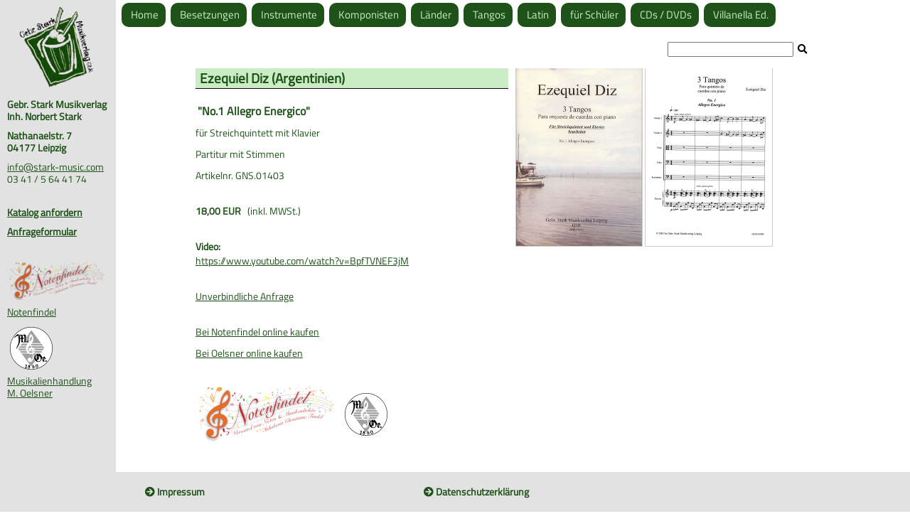

--- FILE ---
content_type: text/html; charset=UTF-8
request_url: https://stark-musikverlag.de/werk.php?nr=01403&komp=nein
body_size: 2709
content:
<!doctype html>
<html lang="de">
<head>


<title>Stark Musikverlag - Verlag für klassische, zeitgenössische Musik aus Lateinamerika</title>

<meta charset="utf-8">

<meta name="viewport" content="width=device-width minimum-scale=1.0" />
	<meta name="description" content="">
	<meta name="keywords" content="" />
	<link rel="shortcut icon" href="favicon.ico" />




<link href="fontawesome/css/all.css" rel="stylesheet" />



        <link href="css/mmenu.css" rel="stylesheet" />

        <link rel="stylesheet" href="css/style.css" type="text/css">





	<script type="text/javascript" src="fancybox/jquery-1.4.2.min.js"></script>
	        <script type="text/javascript" src="fancybox/jquery.mousewheel-3.0.2.pack.js"></script>
	        <script type="text/javascript" src="fancybox/jquery.fancybox-1.3.1.js"></script>
	        <link rel="stylesheet" type="text/css" href="fancybox/jquery.fancybox-1.3.1.css" media="screen" />

	                <script type="text/javascript">

	                $(document).ready(function() {

	        /* This is basic - uses default settings */

	        $("a.fancy").fancybox();

	        /* Using custom settings */

	        $("a#inline").fancybox({
	                'hideOnContentClick': true
	        });

	        /* Apply fancybox to multiple items */

	        $("a.cover").fancybox({
	                'transitionIn'        :        'elastic',
	                'transitionOut'        :        'elastic',
	                'speedIn'                :        600,
	                'speedOut'                :        600,
	                'overlayShow'        :        true
	        });

	});

	</script>

</head>

<body style="margin-top:0; padding-top: 0;">

	<div id="balken">
	<p style="text-align:center;"><a href="index.php"><img src="bilder/logotransparent2.png" id="logomitte" /></a></p>
	<p><strong>Gebr. Stark Musikverlag
		<br>
		Inh. Norbert Stark</p>
		<p>Nathanaelstr. 7<br>
		04177 Leipzig</strong></p>
		<p><a href="mailto:info@stark-music.com">info@stark-music.com</a><br>
	            03 41 / 5 64 41 74</p>
							<br>
							<p><strong><a href="anfrageformular.php?katalogzusendung=ja">Katalog anfordern</a></strong></p>

							<p><strong><a href="anfrageformular.php">Anfrageformular</a></strong></p>
							<br>


							<p class="zentriertx"><a href ="https://notenfindel.notenlink-shop.de"><img src="bilder/notenfindellogokl.png"></a><br>
						<a href ="https://notenfindel.notenlink-shop.de">Notenfindel</a> </p>

							<p class="zentriertx"><a href ="https://musikalienhandlung-oelsner.notenlink-shop.de"><img src="bilder/oelsnerlogokl.png"></a><br>
								<a href ="https://musikalienhandlung-oelsner.notenlink-shop.de">Musikalienhandlung<br>M. Oelsner</a> </p>
	</div>






<div id ="allesausserfooter" style="margin-top:0; padding-top: 0;">
<div id="page" style="margin-top:0; padding-top: 0;">

	<!--
			<div class="header Fixed" style="position:fixed;top:0;left:0;">
				<a href="#menu" class="hamburger"><span></span></a>
				<a href="index.php" class="firmenname">Stark Musikverlag<span class="headeruebs"> -  Musik aus Lateinamerika</span></a>
			</div>

-->

<div id="obenwrapper">


<div class="oben">

	<table style="margin-top:0; padding-top: 0;">
		<tr>

		<td>

			<div id="taboben" style="">

						<a href="index.php"><span><i class="fa fa-home"></i><strong>&nbsp;Home</strong></span></a>

					<a href="besetzungen.php"><span><i class="fas fa-user-friends"></i><strong>&nbsp;Besetzungen</strong></span></a>
					<a href="instrumente.php"><span><i class="fas fa-guitar"></i><strong>&nbsp;Instrumente</strong></span></a>

					<a href="komponisten.php"><span><i class="fas fa-user"></i><strong>&nbsp;Komponisten</strong></span></a>
					<a href="laender.php"><span><i class="fas fa-globe-americas"></i><strong>&nbsp;Länder</strong></span></a>
					<a href="tangos.php"><span><i class="fab fa-gripfire"></i><strong>&nbsp;Tangos</strong></span></a>
					<a href="latin.php"><span><i class="fas fa-pepper-hot"></i><strong>&nbsp;Latin</strong></span></a>
					<a href="schueler.php"><span><i class="fas fa-child"></i><strong>&nbsp;für&nbsp;Schüler</strong></span></a>
					<a href="cd.php"><span><i class="fas fa-compact-disc"></i><strong>&nbsp;CDs&nbsp;/&nbsp;DVDs</strong></span></a>
					<a href="villanella.php"><span><i class="fab fa-vuejs"></i><strong>&nbsp;Villanella&nbsp;Ed.</strong></span></a>
				</div>



		</td>
		<!--
		<td>
		<div class="oben3" style="margin-top:0; padding-top: 0;">
			<form action="suche.php" method="get"> <input type="text" name="suchbegriff" id="suchfeld"><button type="submit" style="border:none;background:white;"><i class="fas fa-search"></i> </button></form>
		</div>

		</td>
	-->
		</tr>

		</table>
		<div style="width:76%; text-align:right;">
		<p>
		<form action="suche.php" method="get"> <input type="text" name="suchbegriff"><button type="submit" style="border:none;background:white;"><i class="fas fa-search"></i> </button></form></p>
		</div>

</div>



</div> <!-- ende obenwrapper -->



			<div id="inhalt">



			<div class="content">

<div class="contentzeile"><div class="contentspalte"><h1><a href="komponist.php?name=Diz&vorname=Ezequiel" style="text-decoration:none;">Ezequiel Diz</a> (<a href="land.php?land=Argentinien" style="text-decoration:none;">Argentinien</a>)</h1><h3>"No.1 Allegro Energico"</h3><p >für Streichquintett mit Klavier</p><p >Partitur mit Stimmen</p><p >Artikelnr. GNS.01403</p><br><p ><strong>18,00 EUR</strong> &nbsp; (inkl. MWSt.)</p><br><p><strong>Video:</strong><br> <a href="https://www.youtube.com/watch?v=BpfTVNEF3jM" target="_blank">https://www.youtube.com/watch?v=BpfTVNEF3jM</a><br></p><br><p><a href ="anfrageformular.php?werk=Artikelnr. GNS.01403, Ezequiel Diz: No.1 Allegro Energico">Unverbindliche Anfrage</a> </p><br><p><a href ="https://notenfindel.notenlink-shop.de/?query=GNS.01403">Bei Notenfindel online kaufen</a> </p><p><a href ="https://musikalienhandlung-oelsner.notenlink-shop.de//?query=GNS.01403">Bei Oelsner online kaufen</a> </p><br><p><a href ="https://notenfindel.notenlink-shop.de//?query=GNS.01403"><img src="bilder/notenfindellogo.png"></a>&nbsp;&nbsp;<a href ="https://musikalienhandlung-oelsner.notenlink-shop.de//?query=GNS.01403"><img src="bilder/oelsnerlogo.png"></a></p><br><h3><strong><i class="fas fa-arrow-circle-right"></i>&nbsp;&nbsp;<a href="komponist.php?name=Diz&vorname=Ezequiel">Ezequiel Diz</a></strong></h3></div><div class="contentspalte"><p><a href="cover/01403Titel.jpg" class="cover" rel="group"><img class="bild" src="cover/01403Titel.jpg" alt=""></a> <a href="cover/01403Seite1.jpg" class="cover" rel="group"><img class="bild" src="cover/01403Seite1.jpg" alt=""></a>      </p></div></div>

	</div>


    <p>&nbsp;</p>

  </div> <!-- ende inhalt -->
  <div id="untenwrapper">
                <div class="unten">
                  
                  <div>


                  <ul>
                  <li><a href="impressum.php"><i class="fas fa-arrow-circle-right"></i>&nbsp;Impressum</a></li>
                  </ul>
                  </div>

<div>
<ul>
  <li><a href="datenschutz.php"><i class="fas fa-arrow-circle-right"></i>&nbsp;Datenschutzerklärung</a></li>
</li>
</div>




</div>
</div>

	</div> <!-- ende allesausserfooter -->
</div>	<!-- ende page -->


  </div>




        <script>
    Mmenu.configs.classNames.fixedElements = {
        fixed: "Fixed",
        sticky: "Sticky"
    };
</script>

<!-- InstanceBeginEditable name="skripte" -->
<script src="js/slider.js"></script>


<!-- InstanceEndEditable -->
<button onclick="topFunction()" id="myBtn" title="zum Seitenanfang"><i class="fas fa-arrow-circle-up"></i>
</button>

<script>
//Get the button
var mybutton = document.getElementById("myBtn");

// When the user scrolls down 20px from the top of the document, show the button
window.onscroll = function() {scrollFunction()};

function scrollFunction() {
  if (document.body.scrollTop > 20 || document.documentElement.scrollTop > 20) {
    mybutton.style.display = "block";
  } else {
    mybutton.style.display = "none";
  }
}

// When the user clicks on the button, scroll to the top of the document
function topFunction() {
  document.body.scrollTop = 0;
  document.documentElement.scrollTop = 0;
}
</script>
</body>


</html>


--- FILE ---
content_type: text/css
request_url: https://stark-musikverlag.de/css/style.css
body_size: 2656
content:
/* titillium-web-regular - latin */
@font-face {
  font-family: 'Titillium Web';
  font-style: normal;
  font-weight: 400;
  src: url('../fonts/titillium-web-v8-latin-regular.eot'); /* IE9 Compat Modes */
  src: local('Titillium Web Regular'), local('TitilliumWeb-Regular'),
       url('../fonts/titillium-web-v8-latin-regular.eot?#iefix') format('embedded-opentype'), /* IE6-IE8 */
       url('../fonts/titillium-web-v8-latin-regular.woff2') format('woff2'), /* Super Modern Browsers */
       url('../fonts/titillium-web-v8-latin-regular.woff') format('woff'), /* Modern Browsers */
       url('../fonts/titillium-web-v8-latin-regular.ttf') format('truetype'), /* Safari, Android, iOS */
       url('../fonts/titillium-web-v8-latin-regular.svg#TitilliumWeb') format('svg'); /* Legacy iOS */
}


/* libre-baskerville-regular - latin */
@font-face {
  font-family: 'Libre Baskerville';
  font-style: normal;
  font-weight: 400;
  src: url('../fonts/libre-baskerville-v7-latin-regular.eot'); /* IE9 Compat Modes */
  src: local('Libre Baskerville'), local('LibreBaskerville-Regular'),
       url('../fonts/libre-baskerville-v7-latin-regular.eot?#iefix') format('embedded-opentype'), /* IE6-IE8 */
       url('../fonts/libre-baskerville-v7-latin-regular.woff2') format('woff2'), /* Super Modern Browsers */
       url('../fonts/libre-baskerville-v7-latin-regular.woff') format('woff'), /* Modern Browsers */
       url('../fonts/libre-baskerville-v7-latin-regular.ttf') format('truetype'), /* Safari, Android, iOS */
       url('../fonts/libre-baskerville-v7-latin-regular.svg#LibreBaskerville') format('svg'); /* Legacy iOS */
}



html,
body {
	padding: 0;
	margin: 0;
}
body {
	background: url("../bilder/back.jpg") repeat-y #fff;
	font-family: 'Titillium Web', Arial, Helvetica, Verdana;
	font-size: 14px;
	line-height: 20px;
	color: #333;
	position: relative;
	-webkit-text-size-adjust: none;
}
h1, h2, h3, h4, h5, h6 {
	line-height: 1;
	font-weight: bold;
	margin: 20px 0 10px 0;
}
h1, h2, h3 {
	font-size: 16px;
}
h4, h5, h6 {
	font-size: 14px;
}
p {
	margin: 0 0 10px 0;
}
a, a:link, a:active, a:visited, a:hover {
	color: inherit;
	text-decoration: underline;
}

nav:not(.mm-menu) {
	display: none;
}

.header,
.content,
.footer {
	text-align: center;
}
.header,
.footer {
	backgroundx: #fff;
	font-size: 16px;
	font-weight: bold;
	color: #1e5218;
	line-height: 44px;

	-moz-box-sizing: border-box;
	box-sizing: border-box;
	width: 100%;
	height: 44px;
	padding: 0 50px;
}
.header.fixed {
	position: fixed;
	top: 0;
	left: 0;
}
.footer.fixed {
	position: fixed;
	bottom: 0;
	left: 0;
}
.header a.hamburger {
	display: block;
	width: 28px;
	height: 18px;
	padding: 11px;
	margin: 2px;
	position: absolute;
	top: 0;
	left: 0;
}
.header a.hamburger:before,
.header a.hamburger:after {
	content: '';
	display: block;
	background: #1e5218;
	height: 2px;
}
.header a.hamburger span {
	background: #1e5218;
	display: block;
	height: 2px;
	margin: 6px 0;
}

.header a {
	text-decoration: none;
}
.content {
	padding: 50px 50px 50px 50px;
}






body {


	font-family: 'Titillium Web', Arial, Helvetica, Verdana;
/*
	word-break: break-word;
	hyphens: auto;
  */
}

a {
color: #1e5218;
}
a:hover {
color: #650000;
}





hr {
	height: 1px;
	border: 0;
	 background: #999;
    background-image: linear-gradient(to right, #eee, #999, #eee);
	margin: 12px auto;
}


.firmenname {
	padding-left: 20%;
	color: #1e5218;
}


#obenwrapper {

  position: fixed;
  top:0;
  left: 164px;
  background: white;
  z-index: 300;
  text-align: center;



}





.oben {

  position: fixed;
  top:0;

	width: 100%;
	margin: 0 auto;
	color: #1e5218;
	background: white;
  text-align: center;
}

.oben  div {



  margin: 4px;

 line-height: 35px;
	font-size: 15px;



}

.oben a {
	 text-decoration: none;

}

.oben2 {
	text-align: left;
}
.oben3 {
	text-align: right;
  min-width: 160px;
}



.oben4 {
  display:block;
  margin: 12px auto 0 auto;
  text-align: right;
}






 #taboben {

      margin: 25px auto 0 auto;
      text-align: center;
      max-width: 1100px;
      margin-top:0; padding-top: 0;
      }

    #taboben a {


      margin:0;
      padding:0 0 0 4px;
      text-decoration:none;
      }
    #taboben a span {

      background: #1e5218;
      padding:5px 10px 6px 10px;
      color:#cbedc5;

	  -webkit-border-radius: 10px;
-moz-border-radius: 10px;
border-radius: 10px;
      }

    #taboben a:hover span {
      color:#FFF;
      }
    #taboben a:hover {
      background-position:0% -42px;
      }
    #taboben a:hover span {
      background-position:100% -42px;
      }


#taboben a span strong {
	font-weight: normal;
}



.content {

	display: block;
	margin: 0 auto 0 auto;
	padding: 0;
	/* border: 1px solid #ccc; */
	backgroundx: white;
	text-align: left;
	color: black;
	max-width: 900px;
/*	background: #cbedc5; */

}

body {
  display: flex;
  flex-wrap: wrap;
}
#balken {
  flex: 0 1 150px; /*  No stretching: */
  padding: 5px;
    background: #e2e2e2;
    margin: 0;
    position: fixed;
    top:0;
    left:0;
}

#balken p {
  font-size: 14px;
  line-height: 17px;
  padding-left: 5px;
}

.zentriert {
  text-align: center;
}

#allesausserfooter {
  flex: 1 1 200px; /*  Stretching: */
    padding: 0;
    margin: 0 0 0 160px;
}

  .contentzeile {
    display: flex;
    flex-wrap: wrap;
    justify-content: center;
  }

   .contentspalte200px {

    flex: 0 1 200px; /*  No stretching: */
    margin: 5px;
  }

 .contentspalte {

    flex: 0 1 200px; /*  No stretching: */
	flex: 1 1 200px; /*  Stretching: */
    margin: 5px;
  }
  .contentspalte2 {

    flex: 0 1 300px; /*  No stretching: */
   flex: 1 1 300px; /*  Stretching: */
     margin: 5px;
   }

   .contentspaltefoto {


    flex: 1 1 150px; /*  Stretching: */
      margin: 5px;
    }

   .contentspaltebreit {

    flex: 0 1 500px; /*  No stretching: */
	flex: 1 1 500px; /*  Stretching: */

    margin: 5px;
  }

  .produktfoto {
    flex: 0 1 200px; /*  No stretching: */
	margin: 5px;

  }

  .produkttext {

	flex: 1 1 500px; /*  Stretching: */
	margin: 5px;
  }

.header {

	font-family: 'Titillium Web', Arial, Helvetica, Verdana;
	color: #1e5218;
	font-weight: bold;
 font-size:1.2rem;
	height: 50px;
	padding-right: 200px;
}


h1 {

 margin-top:0;
 padding: 5px 6px 5px 6px;
 color: #1e5218;
 	 background: #cbedc5;
 /* background-image: linear-gradient(to right, #cbedc5, #fff); */
 border-bottom: solid 1px black;
 font-size:1.2rem;

	font-weight:bold;

 }

h2, h3 {
color: #1e5218;
	font-weight: bold;
	font-size: 1rem;

	padding: 3px;
}

h2 {
	border-bottom: dotted 1px;
	 background: #cbedc5;
  /*  background-image: linear-gradient(to right, #cbedc5, #fff); */
}

p, li {
color: #1e5218;
}

#menu p, #menu li {
color: #1e5218;

}

#menu {
font-size: 13px;
}

.content a {
color: #1e5218;
}
a:hover {
color: #650000;
}





.cleardiv {
	clear: both;
	height:0;
}



.unten {
	max-width: 1400px;
	margin: 0 auto;
	color: #1e5218;
display: flex;
  flex-wrap: wrap;
}

.unten > div {

  width: 30%;
	min-width:200px;
  margin: 4px;


}

.unten p, .unten div ul li, li ul li {
	color: #1e5218;
	list-style-type: none;

}

.unten li a {
	text-decoration: none;
	line-height: 10px;
  font-weight: bold;
}

#inhalt ul li {
  margin: 10px auto;
}


#myBtn {
  display: none;
  position: fixed;
  bottom: 20px;
  right: 30px;
  z-index: 99;
  font-size: 26px;
  border: none;
  outline: none;
  background-color: #1e5218;
  color: white;
  cursor: pointer;
  padding: 6px;
  border-radius: 4px;
}

#myBtn:hover {
  background-color: #555;
}

ul.pfeil
{
	list-style-type: none;
}


h2 a:link {
text-decoration: none;
}

#logo, #logomitte {
	height:120px;
	width:110px;
	paddingx:15px;


}

#page, #allesausserfooter {
	backgroundx: white;
}



#inhalt {
  padding: 90px 8px 80px 8px;
}



#content {
	background: white;
}


#untenwrapper, bodyx {

	backgroundx: #fff;

}

#untenwrapper {
  position: fixed;
  bottom: 0;
  background: #e2e2e2;
  width: 100%;
}

p.cover {

	padding-top: 50px;
	text-align: center;
	font-weight: bold;
}

a.cover img {
	width: auto;
	height: 250px;
  border: 1px solid #ccc;
}

#suchfeld {
  width:120px;
}

.flexbild {
	max-width:300px;
	height: auto;
}

.grau, a.grau {
  color: #999;
}


@media all and (max-width:1300px){


  #logo, #homebutton {
  		display: none;
  }

  #logomitte {
    display:inline;
  }

  .obenwrapper {
    margin-top: -50px;
    margin-bottom: 5px;
  }
  .unten > div {

    widthx: 200px;
  }
  #suchfeld {
    widthx:60px;
  }


  #taboben a span i {
		display: none;
	}

}


@media all and (max-width:900px){

  #inhalt {
    padding-top: 100px;
  }

.firmenname {
	padding-left: 0;
}




	.logo img {
	width: 80px;
	height: auto;
}

.header {

	padding-right: 150px;
}

#inhalt {
  padding-bottom: 5px;
}

#untenwrapper {
  position: relative;
}

.unten > div {

  width: 180px;
}
#suchfeld {
  widthx:40px;
}

#taboben a span {

  background: #1e5218;
  padding:5px 6px 6px 6px;
  color:#cbedc5;
}
}



@media all and (max-width:700px){

  #inhalt {
    padding-top: 150px;
  }

#balken {
  display: none;
}

#obenwrapper {
  left: 0;
}

#allesausserfooter {
  margin:0;
}

body {
  background:  white;
}

.header span.headeruebs {
	display: none;
}

 #homebutton {
    display: inline;
}

#logomitte {
  display:none;
}

.obenwrapper {
  margin-top: 0;
  margin-bottom: 0;
}



	.oben div a span {
		displayx: none;
	}

    #taboben a span {


      padding:10px 12px 6px 12px;
    }

		#taboben a span i {
		display: inline;
			font-size: 22px;
	}

	#taboben  span strong, .ausblenden {
		display: none;
	}

	h2 {
		font-weight: normal;
		font-size: 0.9rem;
	}

	ul li {
		margin-left: -30px;
	}

	.logo {
	display: none;
	}

	.header {

	padding-right: 40px;


}

p.cover {

	padding-top: 10px;

}

.oben1, .oben3 {
  display:none;
}
.oben2 {
  padding-top: 8px;
}

.oben4 {
  display:block;
  margin: 12px auto 0 auto;
  text-align: right;
}

#taboben {
  margin-top: 10px;
}

a.cover img {
	width: auto;
	height: 200px;

}

}


--- FILE ---
content_type: application/javascript
request_url: https://stark-musikverlag.de/js/slider.js
body_size: 1936
content:
(function(){
	//remove no-js class
    removeClass(document.getElementsByTagName("html")[0], "no-js"); 

    //Hero Slider - by CodyHouse.co
	function HeroSlider( element ) {
		this.element = element;
		this.navigation = this.element.getElementsByClassName("js-cd-nav")[0];
		this.navigationItems = this.navigation.getElementsByTagName('li');
		this.marker = this.navigation.getElementsByClassName("js-cd-marker")[0];
		this.slides = this.element.getElementsByClassName("js-cd-slide");
		this.slidesNumber = this.slides.length;
		this.newSlideIndex = 0;
		this.oldSlideIndex = 0;
		this.autoplay = hasClass(this.element, "js-cd-autoplay");
		this.autoPlayId;
		this.autoPlayDelay = 7000;
		this.init();
	};

	HeroSlider.prototype.init = function() {
		var self = this;
		//upload video (if not on mobile devices)
		this.uploadVideo();
		//autoplay slider
		this.setAutoplay();
		//listen for the click event on the slider navigation
		this.navigation.addEventListener('click', function(event){
			if( event.target.tagName.toLowerCase() == 'div' )
				return;
			event.preventDefault();
			var selectedSlide = event.target;
			if( hasClass(event.target.parentElement, 'cd-selected') )
				return;
			self.oldSlideIndex = self.newSlideIndex;
			self.newSlideIndex = Array.prototype.indexOf.call(self.navigationItems, event.target.parentElement);
			self.newSlide();
			self.updateNavigationMarker();
			self.updateSliderNavigation();
			self.setAutoplay();
		});

		if(this.autoplay) {
			// on hover - pause autoplay
			this.element.addEventListener("mouseenter", function(){
				// clearInterval(self.autoPlayId);
			});
			this.element.addEventListener("mouseleave", function(){
				self.setAutoplay();
			});
		}
	};

	HeroSlider.prototype.uploadVideo = function() {
		var videoSlides = this.element.getElementsByClassName("js-cd-bg-video");
		for( var i = 0; i < videoSlides.length; i++) {
			if( videoSlides[i].offsetHeight > 0 ) {
				// if visible - we are not on a mobile device 
				var videoUrl = videoSlides[i].getAttribute("data-video");
				videoSlides[i].innerHTML = "<video loop><source src='"+videoUrl+".mp4' type='video/mp4' /><source src='"+videoUrl+".webm' type='video/webm'/></video>";
				// if the visible slide has a video - play it
				if( hasClass(videoSlides[i].parentElement, "cd-hero__slide--selected") ) videoSlides[i].getElementsByTagName("video")[0].play();
			}
		}
	};

	HeroSlider.prototype.setAutoplay = function() {
		var self = this;
		if(this.autoplay) {
			clearInterval(self.autoPlayId);
			self.autoPlayId = window.setInterval(function(){self.autoplaySlider()}, self.autoPlayDelay);
		}
	};

	HeroSlider.prototype.autoplaySlider = function() {
		this.oldSlideIndex = this.newSlideIndex;
		var self = this;
		if( this.newSlideIndex < this.slidesNumber - 1) {
			this.newSlideIndex +=1;
			this.newSlide();
			
		} else {
			this.newSlideIndex = 0;
			this.newSlide();
		}

		this.updateNavigationMarker();
		this.updateSliderNavigation();
	};

	HeroSlider.prototype.newSlide = function(direction) {
		var self = this;
		removeClass(this.slides[this.oldSlideIndex], "cd-hero__slide--selected cd-hero__slide--from-left cd-hero__slide--from-right");
		addClass(this.slides[this.oldSlideIndex], "cd-hero__slide--is-moving");
		setTimeout(function(){removeClass(self.slides[self.oldSlideIndex], "cd-hero__slide--is-moving");}, 500);

		for(var i=0; i < this.slidesNumber; i++) {
			if( i < this.newSlideIndex && this.oldSlideIndex < this.newSlideIndex) {
				addClass(this.slides[i], "cd-hero__slide--move-left");
			} else if( i == this.newSlideIndex && this.oldSlideIndex < this.newSlideIndex) {
				addClass(this.slides[i], "cd-hero__slide--selected cd-hero__slide--from-right");
			} else if(i == this.newSlideIndex && this.oldSlideIndex > this.newSlideIndex) {
				addClass(this.slides[i], "cd-hero__slide--selected cd-hero__slide--from-left");
				removeClass(this.slides[i], "cd-hero__slide--move-left");
			} else if( i > this.newSlideIndex && this.oldSlideIndex > this.newSlideIndex ) {
				removeClass(this.slides[i], "cd-hero__slide--move-left");
			}
		}

		this.checkVideo();

	};

	HeroSlider.prototype.updateNavigationMarker = function() {
		removeClassPrefix(this.marker, 'item');
		addClass(this.marker, "cd-hero__marker--item-"+ (Number(this.newSlideIndex) + 1));
	};

	HeroSlider.prototype.updateSliderNavigation = function() {
		removeClass(this.navigationItems[this.oldSlideIndex], 'cd-selected');
		addClass(this.navigationItems[this.newSlideIndex], 'cd-selected');
	};

	HeroSlider.prototype.checkVideo = function() {
		//check if a video outside the viewport is playing - if yes, pause it
		var hiddenVideo = this.slides[this.oldSlideIndex].getElementsByTagName('video');
		if( hiddenVideo.length ) hiddenVideo[0].pause();

		//check if the select slide contains a video element - if yes, play the video
		var visibleVideo = this.slides[this.newSlideIndex].getElementsByTagName('video');
		if( visibleVideo.length ) visibleVideo[0].play();
	};

	var heroSliders = document.getElementsByClassName("js-cd-hero");
	if( heroSliders.length > 0 ) {
		for( var i = 0; i < heroSliders.length; i++) {
			(function(i){
				new HeroSlider(heroSliders[i])
			})(i);
		}
	}

	//on mobile - open/close primary navigation clicking/tapping the menu icon 
	document.getElementsByClassName('js-cd-header__nav')[0].addEventListener('click', function(event){
		if(event.target.tagName.toLowerCase() == 'nav') {
			var dropdown = this.getElementsByTagName('ul')[0];
			toggleClass(dropdown, 'cd-is-visible', !hasClass(dropdown, 'cd-is-visible'));
		}
	});

	function removeClassPrefix(el, prefix) {
		//remove all classes starting with 'prefix'
        var classes = el.className.split(" ").filter(function(c) {
            return c.indexOf(prefix) < 0;
        });
        el.className = classes.join(" ");
	};

	//class manipulations - needed if classList is not supported
	function hasClass(el, className) {
	  	if (el.classList) return el.classList.contains(className);
	  	else return !!el.className.match(new RegExp('(\\s|^)' + className + '(\\s|$)'));
	}
	function addClass(el, className) {
		var classList = className.split(' ');
	 	if (el.classList) el.classList.add(classList[0]);
	 	else if (!hasClass(el, classList[0])) el.className += " " + classList[0];
	 	if (classList.length > 1) addClass(el, classList.slice(1).join(' '));
	}
	function removeClass(el, className) {
		var classList = className.split(' ');
	  	if (el.classList) el.classList.remove(classList[0]);	
	  	else if(hasClass(el, classList[0])) {
	  		var reg = new RegExp('(\\s|^)' + classList[0] + '(\\s|$)');
	  		el.className=el.className.replace(reg, ' ');
	  	}
	  	if (classList.length > 1) removeClass(el, classList.slice(1).join(' '));
	}
	function toggleClass(el, className, bool) {
		if(bool) addClass(el, className);
		else removeClass(el, className);
	}
})();